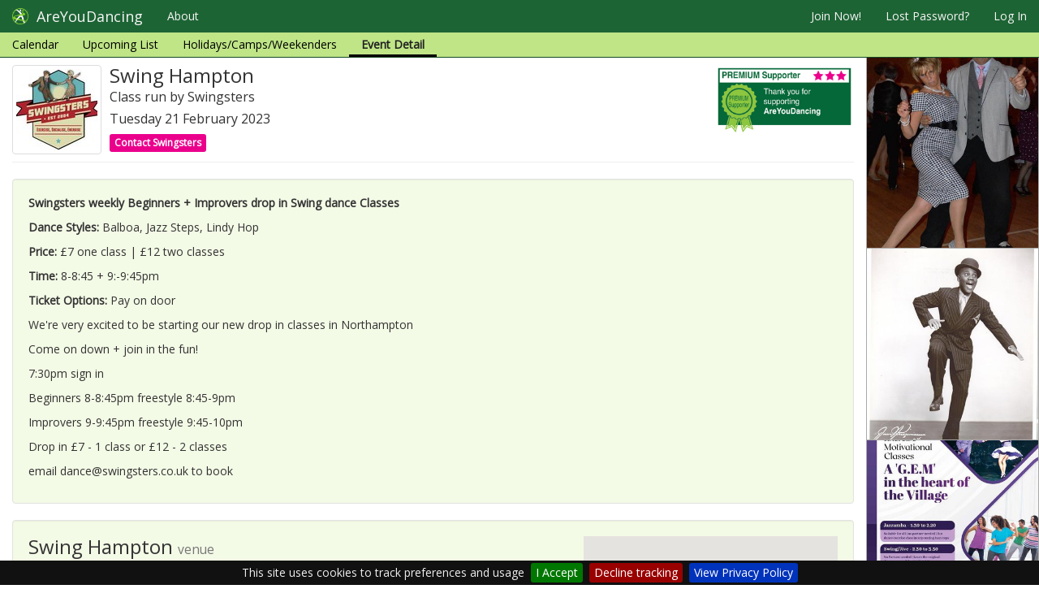

--- FILE ---
content_type: text/html; charset=utf-8
request_url: https://www.areyoudancing.com/dance-event/638795/
body_size: 19424
content:
<!DOCTYPE html>
<html lang="en">
<head>
<title>AreYouDancing Swing Hampton Class in Northampton Northamptonshire</title>
<meta charset="utf-8">
<meta http-equiv="X-UA-Compatible" content="IE=edge">
<meta name="viewport" content="width=device-width, initial-scale=0.86, maximum-scale=5.0, minimum-scale=0.86">
<!-- , user-scalable=1, height=device-height -->
<meta name="description" content="Partner Dance Listing Website">
<meta name="author" content="PC Access Ltd">
<meta name="google-site-verification" content="VCzQ2aAayxhVx9Akrl048paoEinUagy7rngXX_1W5Lo" />
<meta name="msvalidate.01" content="4745BEF21E861A78B82EE2B616FEDB75" />

<link href="/static/images/icon.png" rel="shortcut icon" >

<link href="//maxcdn.bootstrapcdn.com/bootstrap/3.3.7/css/bootstrap.min.css" rel="stylesheet">
<link href="//maxcdn.bootstrapcdn.com/font-awesome/4.3.0/css/font-awesome.min.css" rel="stylesheet">

<link href="/static/vendor/css/uploader.css" rel="stylesheet" type="text/css" />
<link href="/static/vendor/css/typeahead.css" rel="stylesheet" type="text/css" />
<link href="/static/vendor/css/pca-multi-select.css?v=3.59" rel="stylesheet" type="text/css" >
<link href="/static/vendor/css/jquery.pcacookieconsent.css" rel="stylesheet" type="text/css" >

<link href="/static/css/theme.min.css" rel="stylesheet">
<link href="/static/css/base.css?v=3.59" rel="stylesheet" type="text/css" />


<link href="/static/css/base_front.css?v=3.59" rel="stylesheet" type="text/css" />
<link href="//fonts.googleapis.com/css?family=Open+Sans" rel="stylesheet" type="text/css">
<link href="//fonts.googleapis.com/css?family=Istok+Web" rel="stylesheet" type="text/css">

    <link href="/static/css/event/event.css?v=3.59" rel="stylesheet" type="text/css" />


<script src="//code.jquery.com/jquery-2.2.4.min.js"></script>
<script src="//maxcdn.bootstrapcdn.com/bootstrap/3.3.7/js/bootstrap.min.js"></script>
<script src='//www.google.com/recaptcha/api.js'></script>

<script src="/static/vendor/js/jquery.jscroll.min.js"></script>
<script src="/static/vendor/js/moment.min.js"></script>
<script src="/static/vendor/js/jscoord-1.1.1.js"></script>
<script src="/static/vendor/js/bootstrap-maxlength.min.js"></script>
<script src="/static/vendor/js/jquery.pcacookieconsent.min.js?v=3.59"></script>
<script src="/static/vendor/js/typeahead.bundle.js"></script>

<script src="/static/vendor/js/pca-multi-select.js?v=3.59"></script>
<script src="/static/vendor/js/uploader.js" ></script>




<script src="//maps.googleapis.com/maps/api/js?v=3&amp;key=AIzaSyBNvmcPcLYcuaZxmKe56_eveb5VmJjSL7g"></script>
<script src="/static/js/gmapsupport.js?v=3.59"></script>



<script src="/static/js/searchsupport.js?v=3.59"></script>
<script src="/static/js/base.js?v=3.59"></script>


</head>

<body class="">
<div id="fb-root"></div>


<script>
if ( !localStorage.getItem('disableAnalytics') ) {
    var script = document.createElement('script');
    script.src = 'https://www.googletagmanager.com/gtag/js?id=UA-824688-1';
    script.type = 'text/javascript';
    script.async = true;
    document.getElementsByTagName('head')[0].appendChild(script);
    window.dataLayer = window.dataLayer || [];
    function gtag() { dataLayer.push(arguments); }
    gtag('js', new Date());
    gtag('config', 'UA-824688-1');
} else {
    window['ga-disable-UA-824688-1'] = true;
}
</script>


    <div class="container-fluid" style="display:none;">
        <div class="row">
            <header class="col-lg-12 masthead hidden-xs hidden-sm">
                <div class="media">
                    <div class="media-left">
                        <a href="/"><img class="media-object" src="/static/images/logo_words2.png" /></a>
                    </div>
                </div>
            </header>
        </div>
    </div>

    
        <div id="nav">
            <nav class="navbar navbar-fixed-top navbar-default" role="navigation">
                <div class="navbar-header">
                  <button type="button" class="navbar-toggle" data-toggle="collapse" data-target=".navbar-collapse">
                    <span class="sr-only">Toggle navigation</span>
                    <span class="icon-bar"></span>
                    <span class="icon-bar"></span>
                    <span class="icon-bar"></span>
                  </button>
                  <a class="navbar-brand" href="/">
                      <img alt="brand" src="/static/images/icon64.png"/>
                      <span>AreYouDancing</span>
                  </a>
                </div>
                <div class="collapse navbar-collapse">
                    <ul id="mainnav" class="nav navbar-nav">

                        <li class="dropdown about"><a href="/about/about-areyoudancing/">About</a>
                        </li>
                    </ul>
                    
                        <ul class="nav navbar-nav navbar-right">

                        

                        
                            <li><a rel="nofollow" href="/member/register/" id="register">Join Now!</a></li>
                            <li class="hidden-sm"><a rel="nofollow" href="/member/password-reset/">Lost Password?</a></li>
                            <li><a rel="nofollow" href="/member/login/">Log In</a></li>
                        
                        </ul>
                    
                    
<ul class="level2_menu nav navbar-nav ">
    <li class="alldays"><a href="/dance-events/calendar/">Calendar</a></li>
    
    <li class="event-list"><a href="/dance-events/list/">Upcoming List</a></li>
    <li class="2plus"><a href="/dance-events/2plus/">Holidays/Camps/Weekenders</a></li>
    <li class="active"><a>Event Detail</a></li>
</ul>

                </div><!--/.nav-collapse -->

            </nav>
        </div>
    


    <div class="container-fluid">

        <div id="djangomessages">
        

        
        </div>
        <div id="ajaxmessages"></div>
    </div>

    <div class="container-fluid">
    <div class="row">

    </div>
    </div>

    
    

    <div class="container-fluid">
        

<div class="row event-detail mainrow ">

    <div class="main col-sm-9 col-md-10">

        

        <div class="page-header media">
            <div class="media-left">
                
                    <a href="#"><img class="media-object thumbnail" src="/media/thumbs/images/FTFtcFOqDdQV.jpg"/></a>
                
            </div>

            <div class="media-body">
                <h1 class="media-heading">Swing Hampton</h1>
                <h2>Class run by Swingsters</h2>
                <h2>Tuesday 21 February 2023
                    
                    
                    
                    
                </h2>

<div>

    <a rel="nofollow" href="/dance-directory/177/contact/?url=/dance-event/638795/" title="Send a message to Swingsters" id="contactorg" class="btn btn-xs btn-ayd-pink ayd-contact">
        Contact Swingsters
    </a>

</div>


            </div>

            

            <div class="media-right heading-badge">
                <a href="/about/support/">
                    <img class="hidden-xs hidden-sm" src="/static/images/badge_level3.png"/>
                    <img class="hidden-md hidden-lg" src="/static/images/list_badge_level3.png"/>
                </a>


            </div>
        </div>

        


        
        <div class="well">
            <div class="row">
                <div class="col-sm-12">
                    
                    
                    

                    

                    <p><strong>Swingsters weekly Beginners + Improvers drop in Swing dance Classes</strong></p>
                    <p><strong>Dance Styles:</strong> Balboa, Jazz Steps, Lindy Hop</p>
                    <p><strong>Price:</strong> £7 one class | £12 two classes</p>
                    <p><strong>Time:</strong> 8-8:45 + 9:-9:45pm</p>
                    
                    <p><strong>Ticket Options:</strong> Pay on door</p>
                    

                    

                    
                        <p>We&#39;re very excited to be starting our new drop in classes in Northampton</p>

<p>Come on down + join in the fun!</p>

<p>7:30pm sign in</p>

<p>Beginners	 8-8:45pm freestyle 8:45-9pm</p>

<p>Improvers	 9-9:45pm freestyle 9:45-10pm</p>

<p>Drop in £7 - 1 class or £12 - 2 classes</p>

<p>email dance@swingsters.co.uk to book</p>
                    
                </div>
                <!-- No Maps for Freeloaders as they cost money now -->
                
            </div>
        </div>


        
        
        <div class="well">
            <div class="row">
                
                <div class="col-md-8">
                    <div class="media">
                        

                        
                        <div class="media-body">
                            <h3 class="media-heading">Swing Hampton <small>venue</small></h3>
                            <p>Beautiful hall with gorgeous wooden floor</p>
                            <p>5 Mins from M1 Junction 15</p>
                            <p><strong>Address:</strong> Grange Park Community Centre
School Lane
Northampton
NN4 5FZ Northampton Northamptonshire
                                <a target="_blank" href="http://maps.google.co.uk/?q=NN4+5FZ,UK">NN4 5FZ</a></p>
                            </p>
                            
                                <p>Show on <a target="_blank" href="http://maps.google.co.uk/?q=NN4+5FZ,UK">Google Maps</a>
                                </p>
                            
                        </div>
                    </div>
                </div>
                
                
                    <div class="col-md-4">
                        <div id="tagmap" style="width:100%; height:250px;"></div>
<script>
    $(document).ready(function () {
        createMap('tagmap',476353,255245,10,0,18);
        setMapMarker(476353, 255245);
    })
</script>

                    </div>
                
            </div>

        </div>

        

        
        <div class="well">
            <div class="row">
                <div class="col-lg-12">
                    <div class="media">
                    
                    
                    <div class="media-left">
                        <a href="/dance-directory/177/">
                            <img class="media-object thumbnail" src="/media/thumbs/images/FTFtcFOqDdQV.jpg"/>
                        </a>
                    </div>
                    

                    <div class="media-body">
                        <h3 class="media-heading">Swingsters <small>organiser</small></h3>
                        <p>Lindy Hop Swing Jive Charleston Balboa Blues Boogie Woogie Collegiate Shag Authentic Jazz</p>
                        
                        
                            <p><strong>Website:</strong>
                            
                                <a target="_blank" rel="nofollow" href="https://www.swingsters.co.uk/">https://www.swingsters.co.uk/</a>
                            
                            </p>
                        
                        
                        <p><a href="/dance-directory/177/">More information about Swingsters</a> including other forthcoming events
                        </p>
<div>

    <a rel="nofollow" href="/dance-directory/177/contact/?url=/dance-event/638795/" title="Send a message to Swingsters" id="contactorg" class="btn btn-xs btn-ayd-pink ayd-contact">
        Contact Swingsters
    </a>

</div>

                    </div>

                    </div>
                </div>
            </div>

        </div>


        
        

    </div>


    <div class="side side-img col-sm-3 col-md-2">
    <div class="hidingparent">
    <div class="piclist">
    
    
        
            
            
            <img class="img-responsive" src="/media/thumbs/images/ZTCVf2rhnaSn.jpg" data-photo-id="8036"/>
            
        
            
            
            <img class="img-responsive" src="/media/thumbs/images/EgG9-1fnVDIM.jpg" data-photo-id="6768"/>
            
        
            
            
            <img class="img-responsive" src="/media/thumbs/images/liC82RycFmhX.jpg" data-photo-id="12061"/>
            
        
            
            
            <img class="img-responsive" src="/media/thumbs/images/R7iuU134Sfq3.jpg" data-photo-id="9420"/>
            
        
            
            
            <img class="img-responsive" src="/media/thumbs/images/1AXV106HWunT.jpg" data-photo-id="10692"/>
            
        
            
            
            <img class="img-responsive" src="/media/thumbs/images/nEcP2r31yJ0D.jpg" data-photo-id="6880"/>
            
        
            
            
            <img class="img-responsive" src="/media/thumbs/images/5deyGJ4WF8qY.jpg" data-photo-id="5884"/>
            
        
            
            
            <img class="img-responsive" src="/media/thumbs/images/VK9gMV4CmerS.jpg" data-photo-id="7422"/>
            
        
            
            
            <img class="img-responsive" src="/media/thumbs/images/tsX9qxVKKELD.jpg" data-photo-id="9702"/>
            
        
            
            
            <img class="img-responsive" src="/media/thumbs/images/yPGRVl_4KNoO.jpg" data-photo-id="11300"/>
            
        
    
    </div></div></div>


    <div id="loadpoint_modal"></div>

</div>


    </div>

    
    
        <footer class="footer">
            <div class="container-fluid">

                <div class="row">

                    <div class="offers col-sm-5 col-md-3">
                        <a rel="nofollow" class="btn btn-ayd-footer" href="/about/support/">Support AreYouDancing</a>
                        <a rel="nofollow" class="btn btn-ayd-footer" href="/about/advertise/">Advertise on AreYouDancing</a>
                        <a class="btn btn-ayd-footer" href="/about/websites/">Affordable Dance Websites</a>
                        <!-- <a rel="nofollow" class="btn btn-ayd-footer" href="/about/help-general/">Help/FAQs</a> -->
                    </div>

                    <div class="links col-sm-3 col-md-4 col-xs-6">
                        <a href="/">Home</a>
                        <a href="/about/about-areyoudancing/">About AYD</a>
                        <a rel="nofollow" href="/about/organiser-benefits/">Organiser Benefits</a>
                        <a rel="nofollow" href="/about/safety-security/">Your Safety</a>
                        <a rel="nofollow" href="/about/privacy-cookies/">Privacy</a>
                    </div>

                    <div class="links col-sm-3 col-md-4 col-xs-6">
                        
                            <a rel="nofollow" href="/member/password-reset/">Lost Password?</a>
                        
                        <a rel="nofollow" href="/about/terms-and-conditions/">Terms &amp; Conditions</a>
                        <a href="/dance-styles/">Dance Style Pages</a>
                        <a rel="nofollow" href="/contact/">Contact AreYouDancing</a>
                        <a rel="nofollow" href="/member/register-organisation/">Register your Organisation</a>
                    </div>

                    <div class="col-sm-1 col-md-1 hidden-xs">
                        <div class="pull-right fb-like" data-href="https://www.facebook.com/areyoudancingwebsite/" data-layout="button" data-action="like" data-show-faces="false" data-share="false"></div>
                    </div>
                </div>

                <div class="row">
                    <div class="copyright">
                        Website development by PC Access Ltd
                        &copy; 2006-2026 &nbsp;(build 260122.3.59)
                    </div>
                </div>
            </div>
        </footer>
    
    

    

    <div class="back-to-top">
        <a class="btn btn-primary" href="#page-top">
            <i class="fa fa-chevron-up"></i>
        </a>
    </div>


    
    
<script>
function refreshAds() {
    $('#ayd_notice_container').load('/notices/refresh/', function() {
        $("#ayd_notice_container").show()
    });
}

$(document).ready(function () {

    try {
        $.cookieBar({
            message: 'This site uses cookies to track preferences and usage',
            acceptButton: true,
            acceptText: 'I Accept',
            declineButton: true,
            declineText: 'Decline tracking',
            policyButton: true,
            policyText: 'View Privacy Policy',
            policyURL: '/about/privacy-cookies',
            fixed: true,
            bottom: true,
            zindex: '9999'
        });
    }
    catch (e)
    {
        // ignore odd firefox error
        // console.log('Firefox mystery exceptionn');
    }

    $('#xnav').affix({
          offset: {
            top: 0
          }
    });

    $( '.mainrow' ).on( 'click', '.advert', function() {
        
        $.ajax({
            url: '/notices/click/?a=' + $(this).data('id'),
            success: function (data) {
                if ( data.success ) {
                    /*alert('view=' + data.views + ' clicks=' + data.clicks );*/
                }
            }
        });
        return true;
    });

    // browser window scroll (in pixels) after which the "back to top" link is shown
    var offset = 200,
        //browser window scroll (in pixels) after which the "back to top" link opacity is reduced
        offset_opacity = 1200,
        //duration of the top scrolling animation (in ms)
        scroll_top_duration = 700,
        //grab the "back to top" link
        $back_to_top = $('.back-to-top');

    //hide or show the "back to top" link
    $(window).scroll(function () {
        ( $(this).scrollTop() > offset ) ? $back_to_top.addClass('cd-is-visible') : $back_to_top.removeClass('cd-is-visible');
    });

    //smooth scroll to top
    $back_to_top.on('click', function (event) {
        event.preventDefault();
        $('body,html').animate({
                scrollTop: 0
            }, scroll_top_duration
        );
    });

});
</script>


    <script>
        $( document ).ready(function() {
        });
    </script>

    <script>
        function resizeTheSideBar() {
            var mh = $('.main').height();
            //console.log( 'main resized to ' + mh.toString());
            $('.piclist').height(mh);
        }

        $(document).ready(function () {
            $('li.events').addClass('active');

            $(window).resize( function() {
                resizeTheSideBar()
            });
            resizeTheSideBar();

            $("body").scrollspy({
                target: ".navbar-static-top",
                offset: 51
            });
        });
    </script>


<script>
(function(doc) {

    var addEvent = 'addEventListener',
        type = 'gesturestart',
        qsa = 'querySelectorAll',
        scales = [1, 1],
        meta = qsa in doc ? doc[qsa]('meta[name=viewport]') : [];

    function fix() {
        meta.content = 'width=device-width,minimum-scale=' + scales[0] + ',maximum-scale=' + scales[1];
        doc.removeEventListener(type, fix, true);
    }

    if ((meta = meta[meta.length - 1]) && addEvent in doc) {
        fix();
        scales = [.25, 1.6];
        doc[addEvent](type, fix, true);
    }

}(document));
</script>
</body>
</html>